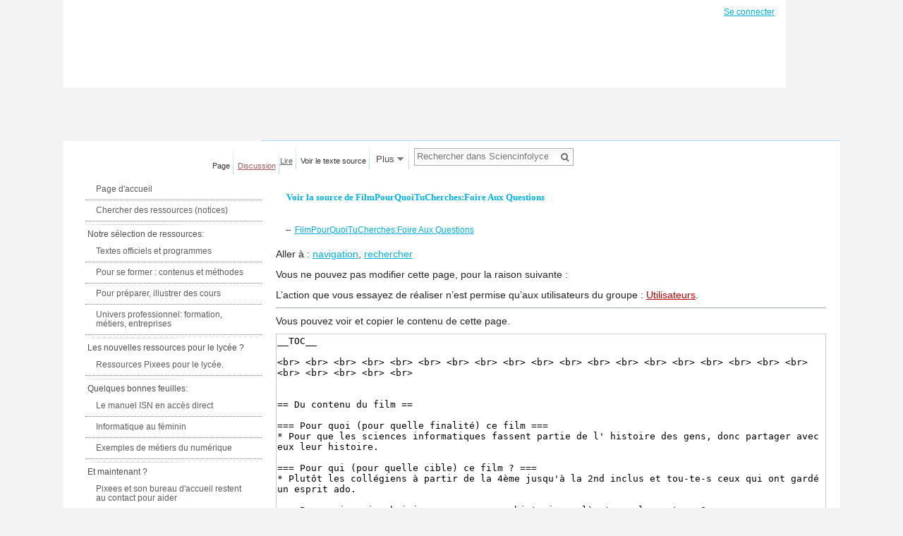

--- FILE ---
content_type: text/html; charset=UTF-8
request_url: https://wiki.inria.fr/wikis/sciencinfolycee/index.php?title=FilmPourQuoiTuCherches:Foire_Aux_Questions&action=edit&oldid=3366
body_size: 10076
content:
<!DOCTYPE html>
<html class="client-nojs" lang="fr" dir="ltr">
<head>
<meta charset="UTF-8"/>
<title>Voir la source de FilmPourQuoiTuCherches:Foire Aux Questions — Sciencinfolycee</title>
<script>document.documentElement.className = document.documentElement.className.replace( /(^|\s)client-nojs(\s|$)/, "$1client-js$2" );</script>
<script>(window.RLQ=window.RLQ||[]).push(function(){mw.config.set({"wgCanonicalNamespace":"","wgCanonicalSpecialPageName":false,"wgNamespaceNumber":0,"wgPageName":"FilmPourQuoiTuCherches:Foire_Aux_Questions","wgTitle":"FilmPourQuoiTuCherches:Foire Aux Questions","wgCurRevisionId":9938,"wgRevisionId":0,"wgArticleId":331,"wgIsArticle":false,"wgIsRedirect":false,"wgAction":"edit","wgUserName":null,"wgUserGroups":["*"],"wgCategories":[],"wgBreakFrames":false,"wgPageContentLanguage":"fr","wgPageContentModel":"wikitext","wgSeparatorTransformTable":[",\t."," \t,"],"wgDigitTransformTable":["",""],"wgDefaultDateFormat":"dmy","wgMonthNames":["","janvier","février","mars","avril","mai","juin","juillet","août","septembre","octobre","novembre","décembre"],"wgMonthNamesShort":["","janv.","fév.","mars","avr.","mai","juin","juill.","août","sept.","oct.","nov.","déc."],"wgRelevantPageName":"FilmPourQuoiTuCherches:Foire_Aux_Questions","wgRelevantArticleId":331,"wgRequestId":"0b91505faf17cfa5cc4fd2c1","wgCSPNonce":false,"wgIsProbablyEditable":false,"wgRelevantPageIsProbablyEditable":false,"wgRestrictionEdit":[],"wgRestrictionMove":[],"sdgDownArrowImage":"/wikis/sciencinfolycee/extensions/SemanticDrilldown/skins/down-arrow.png","sdgRightArrowImage":"/wikis/sciencinfolycee/extensions/SemanticDrilldown/skins/right-arrow.png","wgPageFormsAutocompleteValues":[],"wgPageFormsAutocompleteOnAllChars":false,"wgPageFormsFieldProperties":[],"wgPageFormsCargoFields":[],"wgPageFormsDependentFields":[],"wgPageFormsCalendarValues":[],"wgPageFormsCalendarParams":[],"wgPageFormsCalendarHTML":null,"wgPageFormsGridValues":[],"wgPageFormsGridParams":[],"wgPageFormsContLangYes":null,"wgPageFormsContLangNo":null,"wgPageFormsContLangMonths":[],"wgPageFormsHeightForMinimizingInstances":800,"wgPageFormsShowOnSelect":[],"wgPageFormsScriptPath":"/wikis/sciencinfolycee/extensions/PageForms","edgValues":null,"wgPageFormsEDSettings":null,"wgAmericanDates":false,"wgCategoryTreePageCategoryOptions":"{\"mode\":0,\"hideprefix\":20,\"showcount\":true,\"namespaces\":false}"});mw.loader.state({"site.styles":"ready","noscript":"ready","user.styles":"ready","user":"ready","user.options":"loading","user.tokens":"loading","mediawiki.legacy.shared":"ready","mediawiki.legacy.commonPrint":"ready","ext.smw.style":"ready","ext.smw.tooltip.styles":"ready","mediawiki.skinning.interface":"ready","skins.vector.styles":"ready"});mw.loader.implement("user.options@1dpodri",function($,jQuery,require,module){/*@nomin*/mw.user.options.set({"variant":"fr"});
});mw.loader.implement("user.tokens@0tffind",function($,jQuery,require,module){/*@nomin*/mw.user.tokens.set({"editToken":"+\\","patrolToken":"+\\","watchToken":"+\\","csrfToken":"+\\"});
});RLPAGEMODULES=["mediawiki.action.edit.collapsibleFooter","site","mediawiki.page.startup","mediawiki.user","mediawiki.page.ready","mediawiki.searchSuggest","skins.vector.js"];mw.loader.load(RLPAGEMODULES);});</script>
<link rel="stylesheet" href="/wikis/sciencinfolycee/load.php?debug=false&amp;lang=fr&amp;modules=ext.smw.style%7Cext.smw.tooltip.styles&amp;only=styles&amp;skin=vector"/>
<link rel="stylesheet" href="/wikis/sciencinfolycee/load.php?debug=false&amp;lang=fr&amp;modules=mediawiki.legacy.commonPrint%2Cshared%7Cmediawiki.skinning.interface%7Cskins.vector.styles&amp;only=styles&amp;skin=vector"/>
<script async="" src="/wikis/sciencinfolycee/load.php?debug=false&amp;lang=fr&amp;modules=startup&amp;only=scripts&amp;skin=vector"></script>
<meta name="ResourceLoaderDynamicStyles" content=""/>
<link rel="stylesheet" href="/wikis/sciencinfolycee/load.php?debug=false&amp;lang=fr&amp;modules=site.styles&amp;only=styles&amp;skin=vector"/>
<meta name="generator" content="MediaWiki 1.32.5"/>
<meta name="robots" content="noindex,nofollow"/>
<link rel="alternate" type="application/rdf+xml" title="FilmPourQuoiTuCherches:Foire Aux Questions" href="/wikis/sciencinfolycee/index.php?title=Sp%C3%A9cial:Export_RDF/FilmPourQuoiTuCherches:Foire_Aux_Questions&amp;xmlmime=rdf"/>
<link rel="shortcut icon" href="http://science-info-lycee.fr/favicon.ico"/>
<link rel="search" type="application/opensearchdescription+xml" href="/wikis/sciencinfolycee/opensearch_desc.php" title="Sciencinfolycee (fr)"/>
<link rel="EditURI" type="application/rsd+xml" href="https://wiki.inria.fr/wikis/sciencinfolycee/api.php?action=rsd"/>
<!--[if lt IE 7]><style type="text/css">body{behavior:url("/wikis/sciencinfolycee/skins/Vector/csshover.min.htc")}</style><![endif]-->
<!--[if lt IE 9]><script src="/wikis/sciencinfolycee/load.php?debug=false&amp;lang=fr&amp;modules=html5shiv&amp;only=scripts&amp;skin=vector&amp;sync=1"></script><![endif]-->
</head>
<body class="mediawiki ltr sitedir-ltr mw-hide-empty-elt ns-0 ns-subject page-FilmPourQuoiTuCherches_Foire_Aux_Questions rootpage-FilmPourQuoiTuCherches_Foire_Aux_Questions skin-vector action-edit">		<div id="mw-page-base" class="noprint"></div>
		<div id="mw-head-base" class="noprint"></div>
		<div id="content" class="mw-body" role="main">
			<a id="top"></a>

						<div class="mw-indicators mw-body-content">
</div>
			<h1 id="firstHeading" class="firstHeading" lang="fr">Voir la source de FilmPourQuoiTuCherches:Foire Aux Questions</h1>
									<div id="bodyContent" class="mw-body-content">
								<div id="contentSub">← <a href="/sciencinfolycee/FilmPourQuoiTuCherches:Foire_Aux_Questions" title="FilmPourQuoiTuCherches:Foire Aux Questions">FilmPourQuoiTuCherches:Foire Aux Questions</a></div>
												<div id="jump-to-nav" class="mw-jump">
					Aller à :					<a href="#mw-head">navigation</a>, 					<a href="#p-search">rechercher</a>
				</div>
				<div id="mw-content-text"><p>Vous ne pouvez pas modifier cette page, pour la raison suivante&#160;:
</p>
<div class="permissions-errors">
<p>L’action que vous essayez de réaliser n’est permise qu’aux utilisateurs du groupe&#160;: <a href="/wikis/sciencinfolycee/index.php?title=Sciencinfolycee:Utilisateurs&amp;action=edit&amp;redlink=1" class="new" title="Sciencinfolycee:Utilisateurs (page inexistante)">Utilisateurs</a>.
</p>
</div>
<hr />
<p>Vous pouvez voir et copier le contenu de cette page.
</p><textarea readonly="" accesskey="," id="wpTextbox1" cols="80" rows="25" style="" class="mw-editfont-monospace" lang="fr" dir="ltr" name="wpTextbox1">__TOC__

&lt;br> &lt;br> &lt;br> &lt;br> &lt;br> &lt;br> &lt;br> &lt;br> &lt;br> &lt;br> &lt;br> &lt;br> &lt;br> &lt;br> &lt;br> &lt;br> &lt;br> &lt;br> &lt;br> &lt;br> &lt;br> &lt;br> &lt;br> &lt;br> 


== Du contenu du film == 

=== Pour quoi (pour quelle finalité) ce film ===
* Pour que les sciences informatiques fassent partie de l' histoire des gens, donc partager avec eux leur histoire.

=== Pour qui (pour quelle cible) ce film ? ===
* Plutôt les collégiens à partir de la 4ème jusqu'à la 2nd inclus et tou-te-s ceux qui ont gardé un esprit ado.

=== Pourquoi avoir choisi ces personnages historiques là et pas les autres ? ===
* Parce que ce sont bien de très grands noms !  (i.e., Abou-Jafar, Ada, Alan, Rose, Claude, Rose)
* Les fondateurs sont presque tou-te-s là si on inclut Von Neuman etc qui est cité à l'épisode 4
* On parle bien de l'histoire de l'informatique et des sciences du numérique ici.

=== Quels personnages des sciences informatiques manquent à l'appel ? ===
* Quelques logiciens et mathématiciens dont les recherches ont été séminales pour la science informatique sont omis: Bertrand Russell, Alonzo Church et même Hilbert en fait, mais leurs contributions sont vraiment "techniques"
* Quelques grands collègues français comme Gilles Kahn, sont éludés pour ne pas être trop INRIA centrés ou franco-français:  nous avons confié à Rose, le soin de nous représenter.

=== Trois personnages féminins et trois masculins, c'est pas artificiel ? ===
* oui et non: non c'est collègue ont bien eu des rôles majeurs et elles ne sont pas les seules (Emmy Nöther, Sofia Kovalevskaya, ... ) mais oui tant qu'il y aura des mecs cons, l'équilibre des genres paraîtra toujours artificiel 

=== Mais le film va  vite ! Comment s'approprier tout ce contenu ? ===
* Grâce au livret d'accompagnement qui permet de relire les notions qu'explique Gérard, et de détailler un peu la bio des personnages
* Il va "trop vite" pour donner un rythme une appétance, une envie d'en savoir plus: c'est pas un cours, c'est un film.

== De la génèse film == 

=== Qui a fait le film ? ===
* Les partenaires visible sur le [http://www-sop.inria.fr/science-participative site de diffusion].
* L'originalité de la méthode repose sur un travail de double écriture entre une équipe de scientifiques et une société de production audiovisuelle. La dernière page du livret détaille qui a contribué.

===  Peut-on encore améliorer le contenu ? ===
* Le film non, mais le livret d'accompagnement : oui , et pleins d'autres contenus vont venir s'adosser à cette réalisation

=== Pourquoi titrer "Pour quoi tu cherches ?" alors que le film parle d'histoire de l'informatique ? ===
* "Pour quoi tu cherches" : c'est la séquence où le jeune quitte le groupe car son attention a été attiré par cette porte ouverte vers autre chose, cet autre chose lui ouvrant des horizons nouveaux, qui donne la réponse à pourquoi ''toi'' le spectateur cherche.
* "Pour quoi tu cherches" : le spectateur croit venir au n+unième film nombriliste d'auto-justification des chercheurs sur leur métier et ce qu'on lui offre c'est un bout d'histoire de science de chercheurs qui ont cherché, qui ont fait avancer la recherche, c'est en les regardant vivre que l'on découvre pour quoi chacun peut être chercheurs de quelque chose.

=== Pourquoi titrer "Pour quoi tu cherches" et non "Pourquoi tu cherches ?" ===
* Le but (réussi) est de . . provoquer . .la question !
** Une réflexion sur la polysémie du mot « pourquoi » appliqué à la recherche : pour quelle raison (rationnelle) ? pour quelle finalité (sociétale) ? pour quel objectif (personnel, appliqué) 
* C'est aussi une référence directe à cette si belle récurrente question des mômes « dis, pourquoi le ciel est bleu ?À cause de la diffusion de la lumière . Mais pourquoi elle diffuse la lumière ? etc.. » et au bout de la chaîne de question, on peut dire à l'enfant: « tu vois finalement, la science ne réponde que au "comment" pas au "pourquoi", il n'y a que toi qui puisses trouver des réponses à tes « pourquoi » »
* Puisque la science ne peut poser la question du pourquoi . . il fallait l'écrire autrement.

== De la diffusion du film == 

=== Sous quelle licence est-il diffusé ? ===
* Sous licence [http://creativecommons.org/licenses/by-nc-nd/2.0/fr/legalcode creative-commons] «Paternité - Pas d'Utilisation Commerciale - Pas de Modification» .

=== Le film peut-il être utilisé de manière autonome au niveau des collèges, lycées, etc.. ? ===
* Oui, puisque le film est accompagné d'un livret en plus du film le "produit" se décline de manière autonome (libre accès au film et à ses documents d'accompagnement):
** sous forme immatérielle comme ici (mais la présentation sera plus jolie)
** sous forme de DVD/papier si cela est nécessaire (nous allons trouver qq sous pour produire cette forme matérielle à la "bonne franquette")
* Cette foire aux question permet aussi de répondre aux questions des spectateurs !!!
* Certains acteurs (profs, animateurs, ..) connaissent bien l'informatique donc s'approprient le film sans problème
* D'autres acteurs préfèrent inviter un enseignant-checheur et le film est donc un levier pour une animation.

=== Le film peut-il être utilisé au cours d'une intervention de culture scientifique ? ===
* Oui, c'est aussi un outil d'accompagnement d'une intervention avec deux précautions:
** pas 25 minutes mais 5 x 5 minutes: Le film a été structuré en 5 épisodes justement pour passer un bout, discuter du bout, etc.. donc le bon fonctionnement est bien d'alterner film et interventions/questions. Voilà ce qui marche dans les faits (on lance la version 25mn et on pause à chaque chapitre).
* pas à la place mais en plus de l'intervention : le film ne remplace pas une présentation orale ou un débat scientifique, c'est un levier pour enrichir l'événement


[[Catégorie:FilmPourQuoiTuCherches]]
</textarea><div class="templatesUsed"></div><p id="mw-returnto">Revenir à la page <a href="/sciencinfolycee/FilmPourQuoiTuCherches:Foire_Aux_Questions" title="FilmPourQuoiTuCherches:Foire Aux Questions">FilmPourQuoiTuCherches:Foire Aux Questions</a>.</p>
</div>					<div class="printfooter">
						Récupérée de «&#160;<a dir="ltr" href="https://wiki.inria.fr/sciencinfolycee/FilmPourQuoiTuCherches:Foire_Aux_Questions">https://wiki.inria.fr/sciencinfolycee/FilmPourQuoiTuCherches:Foire_Aux_Questions</a>&#160;»					</div>
				<div id="catlinks" class="catlinks catlinks-allhidden" data-mw="interface"></div>				<div class="visualClear"></div>
							</div>
		</div>
		<div id="mw-navigation">
			<h2>Menu de navigation</h2>

			<div id="mw-head">
									<div id="p-personal" role="navigation" class="" aria-labelledby="p-personal-label">
						<h3 id="p-personal-label">Outils personnels</h3>
						<ul>
							<li id="pt-login"><a href="/wikis/sciencinfolycee/index.php?title=Sp%C3%A9cial:Connexion&amp;returnto=FilmPourQuoiTuCherches%3AFoire+Aux+Questions&amp;returntoquery=action%3Dedit%26oldid%3D3366" title="Nous vous encourageons à vous connecter ; ce n’est cependant pas obligatoire [o]" accesskey="o">Se connecter</a></li>						</ul>
					</div>
									<div id="left-navigation">
										<div id="p-namespaces" role="navigation" class="vectorTabs" aria-labelledby="p-namespaces-label">
						<h3 id="p-namespaces-label">Espaces de noms</h3>
						<ul>
															<li  id="ca-nstab-main" class="selected"><span><a href="/sciencinfolycee/FilmPourQuoiTuCherches:Foire_Aux_Questions"  title="Voir le contenu de la page [c]" accesskey="c">Page</a></span></li>
															<li  id="ca-talk" class="new"><span><a href="/wikis/sciencinfolycee/index.php?title=Discussion:FilmPourQuoiTuCherches:Foire_Aux_Questions&amp;action=edit&amp;redlink=1"  title="Discussion au sujet de cette page de contenu [t]" accesskey="t" rel="discussion">Discussion</a></span></li>
													</ul>
					</div>
										<div id="p-variants" role="navigation" class="vectorMenu emptyPortlet" aria-labelledby="p-variants-label">
												<h3 id="p-variants-label">
							<span>Variantes</span><a href="#"></a>
						</h3>

						<div class="menu">
							<ul>
															</ul>
						</div>
					</div>
									</div>
				<div id="right-navigation">
										<div id="p-views" role="navigation" class="vectorTabs" aria-labelledby="p-views-label">
						<h3 id="p-views-label">Affichages</h3>
						<ul>
															<li id="ca-view"><span><a href="/sciencinfolycee/FilmPourQuoiTuCherches:Foire_Aux_Questions" >Lire</a></span></li>
															<li id="ca-viewsource" class="selected"><span><a href="/wikis/sciencinfolycee/index.php?title=FilmPourQuoiTuCherches:Foire_Aux_Questions&amp;action=edit"  title="Cette page est protégée.&#10;Vous pouvez toutefois en visualiser la source. [e]" accesskey="e">Voir le texte source</a></span></li>
															<li id="ca-history" class="collapsible"><span><a href="/wikis/sciencinfolycee/index.php?title=FilmPourQuoiTuCherches:Foire_Aux_Questions&amp;action=history"  title="Historique des versions de cette page [h]" accesskey="h">Historique</a></span></li>
													</ul>
					</div>
										<div id="p-cactions" role="navigation" class="vectorMenu emptyPortlet" aria-labelledby="p-cactions-label">
						<h3 id="p-cactions-label"><span>Plus</span><a href="#"></a></h3>

						<div class="menu">
							<ul>
															</ul>
						</div>
					</div>
										<div id="p-search" role="search">
						<h3>
							<label for="searchInput">Rechercher</label>
						</h3>

						<form action="/wikis/sciencinfolycee/index.php" id="searchform">
							<div id="simpleSearch">
							<input type="search" name="search" placeholder="Rechercher dans Sciencinfolycee" title="Rechercher dans Sciencinfolycee [f]" accesskey="f" id="searchInput"/><input type="hidden" value="Spécial:Recherche" name="title"/><input type="submit" name="fulltext" value="Rechercher" title="Rechercher les pages comportant ce texte." id="mw-searchButton" class="searchButton mw-fallbackSearchButton"/><input type="submit" name="go" value="Continuer" title="Accédez à une page du même nom si elle existe" id="searchButton" class="searchButton"/>							</div>
						</form>
					</div>
									</div>
			</div>
			<div id="mw-panel">
				<div id="p-logo" role="banner"><a class="mw-wiki-logo" href="/sciencinfolycee/Accueil"  title="Visiter la page d’accueil"></a></div>
						<div class="portal" role="navigation" id='p-Menu' aria-labelledby='p-Menu-label'>
			<h3 id='p-Menu-label'>Menu</h3>

			<div class="body">
									<ul>
						<li id="n-Page-d.27accueil"><a href="/sciencinfolycee/Accueil_ressources">Page d'accueil</a></li><li id="n-Chercher-des-ressources-.28notices.29"><a href="https://wiki.inria.fr/sciencinfolycee/Spécial:BrowseData/Ressources?_single&amp;Statut_evaluation=publiée" rel="nofollow">Chercher des ressources (notices)</a></li>					</ul>
							</div>
		</div>
			<div class="portal" role="navigation" id='p-Notre_s.C3.A9lection_de_ressources:' aria-labelledby='p-Notre_s.C3.A9lection_de_ressources:-label'>
			<h3 id='p-Notre_s.C3.A9lection_de_ressources:-label'>Notre sélection de ressources:</h3>

			<div class="body">
									<ul>
						<li id="n-Textes-officiels-et-programmes"><a href="/sciencinfolycee/Textes_officiels_et_programmes">Textes officiels et programmes</a></li><li id="n-Pour-se-former-:-contenus-et-m.C3.A9thodes"><a href="/sciencinfolycee/Pour_se_former_:_contenus_et_m%C3%A9thodes">Pour se former : contenus et méthodes</a></li><li id="n-Pour-pr.C3.A9parer.2C-illustrer-des-cours"><a href="/sciencinfolycee/Pour_pr%C3%A9parer,_illustrer_des_cours">Pour préparer, illustrer des cours</a></li><li id="n-Univers-professionnel:-formation.2C-m.C3.A9tiers.2C-entreprises"><a href="/sciencinfolycee/Univers_professionnel_:_formation,_m%C3%A9tiers,_entreprises">Univers professionnel: formation, métiers, entreprises</a></li>					</ul>
							</div>
		</div>
			<div class="portal" role="navigation" id='p-Les_nouvelles_ressources_pour_le_lyc.C3.A9e_.3F' aria-labelledby='p-Les_nouvelles_ressources_pour_le_lyc.C3.A9e_.3F-label'>
			<h3 id='p-Les_nouvelles_ressources_pour_le_lyc.C3.A9e_.3F-label'>Les nouvelles ressources pour le lycée ?</h3>

			<div class="body">
									<ul>
						<li id="n-Ressources-Pixees-pour-le-lyc.C3.A9e."><a href="https://pixees.fr/category/public-cible/lycee" rel="nofollow">Ressources Pixees pour le lycée.</a></li>					</ul>
							</div>
		</div>
			<div class="portal" role="navigation" id='p-Quelques_bonnes_feuilles:' aria-labelledby='p-Quelques_bonnes_feuilles:-label'>
			<h3 id='p-Quelques_bonnes_feuilles:-label'>Quelques bonnes feuilles:</h3>

			<div class="body">
									<ul>
						<li id="n-Le-manuel-ISN-en-acc.C3.A8s-direct"><a href="/sciencinfolycee/Informatique_et_Sciences_du_Num%C3%A9rique_-_Sp%C3%A9cialit%C3%A9_ISN_en_Terminale_S">Le manuel ISN en accès direct</a></li><li id="n-Informatique-au-f.C3.A9minin"><a href="/sciencinfolycee/Informatique_au_f%C3%A9minin_:_femmes_et_informatique">Informatique au féminin</a></li><li id="n-Exemples-de-m.C3.A9tiers-du-num.C3.A9rique"><a href="/sciencinfolycee/Exemples_de_m%C3%A9tiers_du_num%C3%A9rique">Exemples de métiers du numérique</a></li>					</ul>
							</div>
		</div>
			<div class="portal" role="navigation" id='p-Et_maintenant_.3F' aria-labelledby='p-Et_maintenant_.3F-label'>
			<h3 id='p-Et_maintenant_.3F-label'>Et maintenant ?</h3>

			<div class="body">
									<ul>
						<li id="n-Pixees-et-son-bureau-d.27accueil-restent-au-contact-pour-aider"><a href="https://pixees.fr" rel="nofollow">Pixees et son bureau d'accueil restent au contact pour aider</a></li><li id="n-Le-cxs-MOOC-ICN-est-un-lieu-de-formation-mais-aussi-de-partage-et-d.27.C3.A9changes"><a href="https://www.fun-mooc.fr/courses/inria/41014/session01/about" rel="nofollow">Le cxs-MOOC ICN est un lieu de formation mais aussi de partage et d'échanges</a></li>					</ul>
							</div>
		</div>
			<div class="portal" role="navigation" id='p-tb' aria-labelledby='p-tb-label'>
			<h3 id='p-tb-label'>Outils</h3>

			<div class="body">
									<ul>
						<li id="t-whatlinkshere"><a href="/sciencinfolycee/Sp%C3%A9cial:Pages_li%C3%A9es/FilmPourQuoiTuCherches:Foire_Aux_Questions" title="Liste des pages liées qui pointent sur celle-ci [j]" accesskey="j">Pages liées</a></li><li id="t-recentchangeslinked"><a href="/sciencinfolycee/Sp%C3%A9cial:Suivi_des_liens/FilmPourQuoiTuCherches:Foire_Aux_Questions" rel="nofollow" title="Liste des modifications récentes des pages appelées par celle-ci [k]" accesskey="k">Suivi des pages liées</a></li><li id="t-specialpages"><a href="/sciencinfolycee/Sp%C3%A9cial:Pages_sp%C3%A9ciales" title="Liste de toutes les pages spéciales [q]" accesskey="q">Pages spéciales</a></li><li id="t-info"><a href="/wikis/sciencinfolycee/index.php?title=FilmPourQuoiTuCherches:Foire_Aux_Questions&amp;action=info" title="Plus d’information sur cette page">Information sur la page</a></li>					</ul>
							</div>
		</div>
				</div>
		</div>
		<div id="footer" role="contentinfo">
							<ul id="footer-places">
											<li id="footer-places-privacy"><a href="/sciencinfolycee/Sciencinfolycee:Politique_de_confidentialit%C3%A9" title="Sciencinfolycee:Politique de confidentialité">Politique de confidentialité</a></li>
											<li id="footer-places-about"><a href="/sciencinfolycee/Sciencinfolycee:%C3%80_propos_de" title="Sciencinfolycee:À propos de">À propos de Sciencinfolycee</a></li>
											<li id="footer-places-disclaimer"><a href="/sciencinfolycee/Sciencinfolycee:Avertissements_g%C3%A9n%C3%A9raux" title="Sciencinfolycee:Avertissements généraux">Avertissements</a></li>
									</ul>
										<ul id="footer-icons" class="noprint">
											<li id="footer-poweredbyico">
							<a href="//www.mediawiki.org/"><img src="/wikis/sciencinfolycee/resources/assets/poweredby_mediawiki_88x31.png" alt="Powered by MediaWiki" srcset="/wikis/sciencinfolycee/resources/assets/poweredby_mediawiki_132x47.png 1.5x, /wikis/sciencinfolycee/resources/assets/poweredby_mediawiki_176x62.png 2x" width="88" height="31"/></a><a href="https://www.semantic-mediawiki.org/wiki/Semantic_MediaWiki"><img src="[data-uri]" alt="Powered by Semantic MediaWiki" class="smw-footer" width="88" height="31"/></a>						</li>
									</ul>
						<div style="clear:both"></div>
		</div>
		
<script>(window.RLQ=window.RLQ||[]).push(function(){mw.config.set({"wgBackendResponseTime":121});});</script>
	</body>
</html>


--- FILE ---
content_type: text/css; charset=utf-8
request_url: https://wiki.inria.fr/wikis/sciencinfolycee/load.php?debug=false&lang=fr&modules=site.styles&only=styles&skin=vector
body_size: 1344
content:
#p-tb,#p-navigation{display:none !important}html{font-size:100%}body{background-image:none;background:url(https://commons.inria.fr/pixees.fr/body_bg.jpg) repeat-x 0 0;background-color:#f3f3f3;font-size:100%;font-family:Arial,Helvetica,sans-serif;color:#666a67}table,td,div,img{border:0;border-collapse:collapse}td{vertical-align:top}ul{list-style:none}p{padding:0px}pre{outline:1px solid #959595;background:#e8e8e8;padding:6px;margin:0px 16px 4px 16px}a{text-decoration:underline;color:#00B1E6;outline:none}a:hover{text-decoration:underline}#links{left:330px;top:144px;position:absolute;color:white;display:none}#links span{display:block;float:left;padding-right:45px;padding-left:45px;height:38px;position:relative;top:-3px}#links a{font-size:15px;color:white;text-transform:uppercase;text-decoration:none;display:block;height:36px;float:left}#links .selected{font-weight:bold;background:url(https://commons.inria.fr/pixees.fr/current_item_bg.png) 0px 100% repeat-x}#mw-page-base{background-color:transparent;background-image:none;background-repeat:none;margin:0;padding:0px;height:200px;width:980px}#mw-head-base{background-color:transparent;background-image:none;background-repeat:none;width:980px;margin:0 auto;position:absolute}#mw-head{width:1110px;height:124px;background:url(https://commons.inria.fr/pixees.fr/header_bg.jpg) no-repeat 0 0;background-color:white;position:absolute;top:0px;left:0px}DIV.vectorTabs UL LI{background-color:transparent}#right-navigation{margin-top:200px;position:absolute;z-index:1000;left:300px}#left-navigation{z-index:1000;top:167px !important;left:28px;position:absolute}#content{background-color:white !important;background-image:none !important;width:780px !important;#width:840px !important;padding:50px 20px 20px 20px !important;margin-left:0px !important;position:absolute !important;left:280px}#mw-panel{width:270px !important;top:200px !important;padding-top:50px !important;padding-left:20px;background:white;position:absolute;left:0px}#footer{display:none;background:url(https://commons.inria.fr/pixees.fr/footer_bg.jpg) repeat-x 0 0;padding:0px 0px 0px 0px;margin:0px 0px 0px 0px;height:110px;width:100%;float:left;padding-top:45px}#footer ul{margin-top:0px;padding:20px;padding-top:0px}#footer-info{padding-top:20px}#footer #footer-icons{padding:0px;margin:0px;margin-top:-20px;margin-right:20px}BODY.ltr #footer #footer-places{margin:0px;padding:0px;margin-left:20px}#mw-panel DIV.portal H5{background:url(https://commons.inria.fr/pixees.fr/widget_title_bg2.png) no-repeat;color:#00B1E6 !important;font-family:Lucida Sans,Lucida Grande;__font-size:11px !important;font-weight:bold !important;height:27px;padding:18px 0 0 15px !important;text-transoform:uppercase;width:250px}#mw-panel DIV.portal DIV.body UL LI{border-bottom:1px dotted #7C7C7C !important;color:#5D5D5D !important;padding:8px 15px !important}#mw-panel DIV.portal DIV.body{margin:0px !important;width:250px !important;padding:0px !important;background-image:none !important}#mw-panel DIV.portal DIV.body UL LI a{color:#5D5D5D !important;text-decoration:none}#mw-panel DIV.portal{padding:0px;padding-bottom:18px}.printfooter{float:left;width:1000px}#firstHeading{background:url(https://commons.inria.fr/pixees.fr/widget_title_bg2.png) repeat-x;color:#00B1E6;font-family:Lucida Sans,Lucida Grande;font-size:13px;font-weight:bold;height:27px;padding:22px 0 0 15px;text-transoform:uppercase;border:0px}h2{color:#00B1E6;font-weight:bold;border:0px}#p-logo{display:none}div.vectorTabs ul li{background:none}div.vectorTabs li a{background:none;color:#5D5D5D;font-size:11px}div.vectorTabs ul{background:none}div.vectorTabs{background:none;margin-top:5px}div.vectorMenu h5 a{background:none}div.vectorMenu{background-position:center 16px}#firstHeading{margin-bottom:20px}div#mw-head{width:1024px;right:auto}div#content a[href^="https://"],.link-https{background:none;padding-right:0px}#PageAttachment{border:1px solid #CCC}#PageAttachment .TitleRow{background-color:#DDD}#PageAttachment .HeaderRow{background-color:#EEE}@media print{body{background:white}div#content{width:96% !important;position:inherit !important}}
/* Cached 20260201012735 */

--- FILE ---
content_type: text/javascript; charset=utf-8
request_url: https://wiki.inria.fr/wikis/sciencinfolycee/load.php?debug=false&lang=fr&modules=startup&only=scripts&skin=vector
body_size: 46897
content:
function isCompatible(str){var ua=str||navigator.userAgent;return!!((function(){'use strict';return!this&&Function.prototype.bind&&window.JSON;}())&&'querySelector'in document&&'localStorage'in window&&'addEventListener'in window&&!ua.match(/MSIE 10|webOS\/1\.[0-4]|SymbianOS|Series60|NetFront|Opera Mini|S40OviBrowser|MeeGo|Android.+Glass|^Mozilla\/5\.0 .+ Gecko\/$|googleweblight|PLAYSTATION|PlayStation/));}if(!isCompatible()){document.documentElement.className=document.documentElement.className.replace(/(^|\s)client-js(\s|$)/,'$1client-nojs$2');while(window.NORLQ&&window.NORLQ[0]){window.NORLQ.shift()();}window.NORLQ={push:function(fn){fn();}};window.RLQ={push:function(){}};}else{if(window.performance&&performance.mark){performance.mark('mwStartup');}(function(){'use strict';var mw,StringSet,log,trackQueue=[];function fnv132(str){var hash=0x811C9DC5,i;for(i=0;i<str.length;i++){hash+=(hash<<1)+(hash<<4)+(hash<<7)+(hash<<8)+(hash<<24);hash^=str.charCodeAt(i);}hash=(hash>>>0).toString(36)
;while(hash.length<7){hash='0'+hash;}return hash;}function defineFallbacks(){StringSet=window.Set||function StringSet(){var set=Object.create(null);this.add=function(value){set[value]=!0;};this.has=function(value){return value in set;};};}function setGlobalMapValue(map,key,value){map.values[key]=value;log.deprecate(window,key,value,map===mw.config&&'Use mw.config instead.');}function logError(topic,data){var msg,e=data.exception,source=data.source,module=data.module,console=window.console;if(console&&console.log){msg=(e?'Exception':'Error')+' in '+source;if(module){msg+=' in module '+module;}msg+=(e?':':'.');console.log(msg);if(e&&console.warn){console.warn(e);}}}function Map(global){this.values=Object.create(null);if(global===true){this.set=function(selection,value){var s;if(arguments.length>1){if(typeof selection!=='string'){return false;}setGlobalMapValue(this,selection,value);return true;}if(typeof selection==='object'){for(s in selection){setGlobalMapValue(this,s,selection[s]);}
return true;}return false;};}}Map.prototype={constructor:Map,get:function(selection,fallback){var results,i;fallback=arguments.length>1?fallback:null;if(Array.isArray(selection)){results={};for(i=0;i<selection.length;i++){if(typeof selection[i]==='string'){results[selection[i]]=selection[i]in this.values?this.values[selection[i]]:fallback;}}return results;}if(typeof selection==='string'){return selection in this.values?this.values[selection]:fallback;}if(selection===undefined){results={};for(i in this.values){results[i]=this.values[i];}return results;}return fallback;},set:function(selection,value){var s;if(arguments.length>1){if(typeof selection!=='string'){return false;}this.values[selection]=value;return true;}if(typeof selection==='object'){for(s in selection){this.values[s]=selection[s];}return true;}return false;},exists:function(selection){var i;if(Array.isArray(selection)){for(i=0;i<selection.length;i++){if(typeof selection[i]!=='string'||!(selection[i]in this.values)){return false
;}}return true;}return typeof selection==='string'&&selection in this.values;}};defineFallbacks();log=(function(){var log=function(){},console=window.console;log.warn=console&&console.warn?Function.prototype.bind.call(console.warn,console):function(){};log.error=console&&console.error?Function.prototype.bind.call(console.error,console):function(){};log.deprecate=function(obj,key,val,msg,logName){var stacks;function maybeLog(){var name,trace=new Error().stack;if(!stacks){stacks=new StringSet();}if(!stacks.has(trace)){stacks.add(trace);name=logName||key;mw.track('mw.deprecate',name);mw.log.warn('Use of "'+name+'" is deprecated.'+(msg?(' '+msg):''));}}try{Object.defineProperty(obj,key,{configurable:!0,enumerable:!0,get:function(){maybeLog();return val;},set:function(newVal){maybeLog();val=newVal;}});}catch(err){obj[key]=val;}};return log;}());mw={redefineFallbacksForTest:function(){if(!window.QUnit){throw new Error('Reset not allowed outside unit tests');}defineFallbacks();},now:
function(){var perf=window.performance,navStart=perf&&perf.timing&&perf.timing.navigationStart;mw.now=navStart&&typeof perf.now==='function'?function(){return navStart+perf.now();}:Date.now;return mw.now();},trackQueue:trackQueue,track:function(topic,data){trackQueue.push({topic:topic,timeStamp:mw.now(),data:data});},trackError:function(topic,data){mw.track(topic,data);logError(topic,data);},Map:Map,config:null,libs:{},legacy:{},messages:new Map(),templates:new Map(),log:log,loader:(function(){var registry=Object.create(null),sources=Object.create(null),handlingPendingRequests=!1,pendingRequests=[],queue=[],jobs=[],willPropagate=!1,errorModules=[],baseModules=["jquery","mediawiki.base"],marker=document.querySelector('meta[name="ResourceLoaderDynamicStyles"]'),nextCssBuffer,rAF=window.requestAnimationFrame||setTimeout;function newStyleTag(text,nextNode){var el=document.createElement('style');el.appendChild(document.createTextNode(text));if(nextNode&&nextNode.parentNode){nextNode.
parentNode.insertBefore(el,nextNode);}else{document.head.appendChild(el);}return el;}function flushCssBuffer(cssBuffer){var i;cssBuffer.active=!1;newStyleTag(cssBuffer.cssText,marker);for(i=0;i<cssBuffer.callbacks.length;i++){cssBuffer.callbacks[i]();}}function addEmbeddedCSS(cssText,callback){if(!nextCssBuffer||nextCssBuffer.active===false||cssText.slice(0,'@import'.length)==='@import'){nextCssBuffer={cssText:'',callbacks:[],active:null};}nextCssBuffer.cssText+='\n'+cssText;nextCssBuffer.callbacks.push(callback);if(nextCssBuffer.active===null){nextCssBuffer.active=!0;rAF(flushCssBuffer.bind(null,nextCssBuffer));}}function getCombinedVersion(modules){var hashes=modules.reduce(function(result,module){return result+registry[module].version;},'');return fnv132(hashes);}function allReady(modules){var i;for(i=0;i<modules.length;i++){if(mw.loader.getState(modules[i])!=='ready'){return false;}}return true;}function allWithImplicitReady(module){return allReady(registry[module].
dependencies)&&(baseModules.indexOf(module)!==-1||allReady(baseModules));}function anyFailed(modules){var i,state;for(i=0;i<modules.length;i++){state=mw.loader.getState(modules[i]);if(state==='error'||state==='missing'){return true;}}return false;}function doPropagation(){var errorModule,baseModuleError,module,i,failed,job,didPropagate=!0;do{didPropagate=!1;while(errorModules.length){errorModule=errorModules.shift();baseModuleError=baseModules.indexOf(errorModule)!==-1;for(module in registry){if(registry[module].state!=='error'&&registry[module].state!=='missing'){if(baseModuleError&&baseModules.indexOf(module)===-1){registry[module].state='error';didPropagate=!0;}else if(registry[module].dependencies.indexOf(errorModule)!==-1){registry[module].state='error';errorModules.push(module);didPropagate=!0;}}}}for(module in registry){if(registry[module].state==='loaded'&&allWithImplicitReady(module)){execute(module);didPropagate=!0;}}for(i=0;i<jobs.length;i++){job=jobs[i];failed=
anyFailed(job.dependencies);if(failed||allReady(job.dependencies)){jobs.splice(i,1);i-=1;try{if(failed&&job.error){job.error(new Error('Module has failed dependencies'),job.dependencies);}else if(!failed&&job.ready){job.ready();}}catch(e){mw.trackError('resourceloader.exception',{exception:e,source:'load-callback'});}didPropagate=!0;}}}while(didPropagate);willPropagate=!1;}function requestPropagation(){if(willPropagate){return;}willPropagate=!0;mw.requestIdleCallback(doPropagation,{timeout:1});}function setAndPropagate(module,state){registry[module].state=state;if(state==='loaded'||state==='ready'||state==='error'||state==='missing'){if(state==='ready'){mw.loader.store.add(module);}else if(state==='error'||state==='missing'){errorModules.push(module);}requestPropagation();}}function sortDependencies(module,resolved,unresolved){var i,deps,skip;if(!(module in registry)){throw new Error('Unknown dependency: '+module);}if(registry[module].skip!==null){skip=new Function(registry[
module].skip);registry[module].skip=null;if(skip()){registry[module].skipped=!0;registry[module].dependencies=[];setAndPropagate(module,'ready');return;}}if(resolved.indexOf(module)!==-1){return;}if(!unresolved){unresolved=new StringSet();}if(baseModules.indexOf(module)===-1){baseModules.forEach(function(baseModule){if(resolved.indexOf(baseModule)===-1){resolved.push(baseModule);}});}deps=registry[module].dependencies;unresolved.add(module);for(i=0;i<deps.length;i++){if(resolved.indexOf(deps[i])===-1){if(unresolved.has(deps[i])){throw new Error('Circular reference detected: '+module+' -> '+deps[i]);}sortDependencies(deps[i],resolved,unresolved);}}resolved.push(module);}function resolve(modules){var i,resolved=[];for(i=0;i<modules.length;i++){sortDependencies(modules[i],resolved);}return resolved;}function resolveStubbornly(modules){var i,saved,resolved=[];for(i=0;i<modules.length;i++){saved=resolved.slice();try{sortDependencies(modules[i],resolved);}catch(err){resolved=saved;mw.
trackError('resourceloader.exception',{exception:err,source:'resolve'});}}return resolved;}function addScript(src,callback){var script=document.createElement('script');script.src=src;script.onload=script.onerror=function(){if(script.parentNode){script.parentNode.removeChild(script);}script=null;if(callback){callback();callback=null;}};document.head.appendChild(script);}function queueModuleScript(src,moduleName,callback){pendingRequests.push(function(){if(moduleName!=='jquery'){window.require=mw.loader.require;window.module=registry[moduleName].module;}addScript(src,function(){delete window.module;callback();if(pendingRequests[0]){pendingRequests.shift()();}else{handlingPendingRequests=!1;}});});if(!handlingPendingRequests&&pendingRequests[0]){handlingPendingRequests=!0;pendingRequests.shift()();}}function addLink(media,url){var el=document.createElement('link');el.rel='stylesheet';if(media&&media!=='all'){el.media=media;}el.href=url;if(marker&&marker.parentNode){marker.parentNode.
insertBefore(el,marker);}else{document.head.appendChild(el);}}function domEval(code){var script=document.createElement('script');if(mw.config.get('wgCSPNonce')!==false){script.nonce=mw.config.get('wgCSPNonce');}script.text=code;document.head.appendChild(script);script.parentNode.removeChild(script);}function enqueue(dependencies,ready,error){if(allReady(dependencies)){if(ready!==undefined){ready();}return;}if(anyFailed(dependencies)){if(error!==undefined){error(new Error('One or more dependencies failed to load'),dependencies);}return;}if(ready!==undefined||error!==undefined){jobs.push({dependencies:dependencies.filter(function(module){var state=registry[module].state;return state==='registered'||state==='loaded'||state==='loading'||state==='executing';}),ready:ready,error:error});}dependencies.forEach(function(module){if(registry[module].state==='registered'&&queue.indexOf(module)===-1){if(registry[module].group==='private'){setAndPropagate(module,'error');return;}queue.push(module);}
});mw.loader.work();}function execute(module){var key,value,media,i,urls,cssHandle,siteDeps,siteDepErr,runScript,cssPending=0;if(registry[module].state!=='loaded'){throw new Error('Module in state "'+registry[module].state+'" may not be executed: '+module);}registry[module].state='executing';runScript=function(){var script,markModuleReady,nestedAddScript;script=registry[module].script;markModuleReady=function(){setAndPropagate(module,'ready');};nestedAddScript=function(arr,callback,i){if(i>=arr.length){callback();return;}queueModuleScript(arr[i],module,function(){nestedAddScript(arr,callback,i+1);});};try{if(Array.isArray(script)){nestedAddScript(script,markModuleReady,0);}else if(typeof script==='function'){if(module==='jquery'){script();}else{script(window.$,window.$,mw.loader.require,registry[module].module);}markModuleReady();}else if(typeof script==='string'){domEval(script);markModuleReady();}else{markModuleReady();}}catch(e){setAndPropagate(module,'error');mw.trackError(
'resourceloader.exception',{exception:e,module:module,source:'module-execute'});}};if(registry[module].messages){mw.messages.set(registry[module].messages);}if(registry[module].templates){mw.templates.set(module,registry[module].templates);}cssHandle=function(){cssPending++;return function(){var runScriptCopy;cssPending--;if(cssPending===0){runScriptCopy=runScript;runScript=undefined;runScriptCopy();}};};if(registry[module].style){for(key in registry[module].style){value=registry[module].style[key];media=undefined;if(key!=='url'&&key!=='css'){if(typeof value==='string'){addEmbeddedCSS(value,cssHandle());}else{media=key;key='bc-url';}}if(Array.isArray(value)){for(i=0;i<value.length;i++){if(key==='bc-url'){addLink(media,value[i]);}else if(key==='css'){addEmbeddedCSS(value[i],cssHandle());}}}else if(typeof value==='object'){for(media in value){urls=value[media];for(i=0;i<urls.length;i++){addLink(media,urls[i]);}}}}}if(module==='user'){try{siteDeps=resolve(['site']);}catch(e){siteDepErr=e;
runScript();}if(siteDepErr===undefined){enqueue(siteDeps,runScript,runScript);}}else if(cssPending===0){runScript();}}function sortQuery(o){var key,sorted={},a=[];for(key in o){a.push(key);}a.sort();for(key=0;key<a.length;key++){sorted[a[key]]=o[a[key]];}return sorted;}function buildModulesString(moduleMap){var p,prefix,str=[],list=[];function restore(suffix){return p+suffix;}for(prefix in moduleMap){p=prefix===''?'':prefix+'.';str.push(p+moduleMap[prefix].join(','));list.push.apply(list,moduleMap[prefix].map(restore));}return{str:str.join('|'),list:list};}function resolveIndexedDependencies(modules){var i,j,deps;function resolveIndex(dep){return typeof dep==='number'?modules[dep][0]:dep;}for(i=0;i<modules.length;i++){deps=modules[i][2];if(deps){for(j=0;j<deps.length;j++){deps[j]=resolveIndex(deps[j]);}}}}function makeQueryString(params){return Object.keys(params).map(function(key){return encodeURIComponent(key)+'='+encodeURIComponent(params[key]);}).join('&');}function batchRequest(
batch){var reqBase,splits,maxQueryLength,b,bSource,bGroup,source,group,i,modules,sourceLoadScript,currReqBase,currReqBaseLength,moduleMap,currReqModules,l,lastDotIndex,prefix,suffix,bytesAdded;function doRequest(){var query=Object.create(currReqBase),packed=buildModulesString(moduleMap);query.modules=packed.str;query.version=getCombinedVersion(packed.list);query=sortQuery(query);addScript(sourceLoadScript+'?'+makeQueryString(query));}if(!batch.length){return;}batch.sort();reqBase={skin:mw.config.get('skin'),lang:mw.config.get('wgUserLanguage'),debug:mw.config.get('debug')};maxQueryLength=mw.config.get('wgResourceLoaderMaxQueryLength',2000);splits=Object.create(null);for(b=0;b<batch.length;b++){bSource=registry[batch[b]].source;bGroup=registry[batch[b]].group;if(!splits[bSource]){splits[bSource]=Object.create(null);}if(!splits[bSource][bGroup]){splits[bSource][bGroup]=[];}splits[bSource][bGroup].push(batch[b]);}for(source in splits){sourceLoadScript=sources[source];for(group in splits[
source]){modules=splits[source][group];currReqBase=Object.create(reqBase);if(group==='user'&&mw.config.get('wgUserName')!==null){currReqBase.user=mw.config.get('wgUserName');}currReqBaseLength=makeQueryString(currReqBase).length+25;l=currReqBaseLength;moduleMap=Object.create(null);currReqModules=[];for(i=0;i<modules.length;i++){lastDotIndex=modules[i].lastIndexOf('.');prefix=modules[i].substr(0,lastDotIndex);suffix=modules[i].slice(lastDotIndex+1);bytesAdded=moduleMap[prefix]?suffix.length+3:modules[i].length+3;if(maxQueryLength>0&&currReqModules.length&&l+bytesAdded>maxQueryLength){doRequest();l=currReqBaseLength;moduleMap=Object.create(null);currReqModules=[];mw.track('resourceloader.splitRequest',{maxQueryLength:maxQueryLength});}if(!moduleMap[prefix]){moduleMap[prefix]=[];}l+=bytesAdded;moduleMap[prefix].push(suffix);currReqModules.push(modules[i]);}if(currReqModules.length){doRequest();}}}}function asyncEval(implementations,cb){if(!implementations.length){return;}mw.
requestIdleCallback(function(){try{domEval(implementations.join(';'));}catch(err){cb(err);}});}function getModuleKey(module){return module in registry?(module+'@'+registry[module].version):null;}function splitModuleKey(key){var index=key.indexOf('@');if(index===-1){return{name:key,version:''};}return{name:key.slice(0,index),version:key.slice(index+1)};}function registerOne(module,version,dependencies,group,source,skip){if(module in registry){throw new Error('module already registered: '+module);}registry[module]={module:{exports:{}},version:String(version||''),dependencies:dependencies||[],group:typeof group==='string'?group:null,source:typeof source==='string'?source:'local',state:'registered',skip:typeof skip==='string'?skip:null};}return{moduleRegistry:registry,addStyleTag:newStyleTag,enqueue:enqueue,resolve:resolve,work:function(){var q,batch,implementations,sourceModules;batch=[];for(q=0;q<queue.length;q++){if(queue[q]in registry&&registry[queue[q]].state==='registered'){if(batch.
indexOf(queue[q])===-1){batch.push(queue[q]);registry[queue[q]].state='loading';}}}queue=[];if(!batch.length){return;}mw.loader.store.init();if(mw.loader.store.enabled){implementations=[];sourceModules=[];batch=batch.filter(function(module){var implementation=mw.loader.store.get(module);if(implementation){implementations.push(implementation);sourceModules.push(module);return false;}return true;});asyncEval(implementations,function(err){var failed;mw.loader.store.stats.failed++;mw.loader.store.clear();mw.trackError('resourceloader.exception',{exception:err,source:'store-eval'});failed=sourceModules.filter(function(module){return registry[module].state==='loading';});batchRequest(failed);});}batchRequest(batch);},addSource:function(ids){var id;for(id in ids){if(id in sources){throw new Error('source already registered: '+id);}sources[id]=ids[id];}},register:function(modules){var i;if(typeof modules==='object'){resolveIndexedDependencies(modules);for(i=0;i<modules.length;i++){registerOne.
apply(null,modules[i]);}}else{registerOne.apply(null,arguments);}},implement:function(module,script,style,messages,templates){var split=splitModuleKey(module),name=split.name,version=split.version;if(!(name in registry)){mw.loader.register(name);}if(registry[name].script!==undefined){throw new Error('module already implemented: '+name);}if(version){registry[name].version=version;}registry[name].script=script||null;registry[name].style=style||null;registry[name].messages=messages||null;registry[name].templates=templates||null;if(registry[name].state!=='error'&&registry[name].state!=='missing'){setAndPropagate(name,'loaded');}},load:function(modules,type){var filtered,l;if(typeof modules==='string'){if(/^(https?:)?\/?\//.test(modules)){if(type==='text/css'){l=document.createElement('link');l.rel='stylesheet';l.href=modules;document.head.appendChild(l);return;}if(type==='text/javascript'||type===undefined){addScript(modules);return;}throw new Error(
'invalid type for external url, must be text/css or text/javascript. not '+type);}modules=[modules];}filtered=modules.filter(function(module){var state=mw.loader.getState(module);return state!=='error'&&state!=='missing';});filtered=resolveStubbornly(filtered);enqueue(filtered,undefined,undefined);},state:function(states){var module,state;for(module in states){state=states[module];if(!(module in registry)){mw.loader.register(module);}setAndPropagate(module,state);}},getVersion:function(module){return module in registry?registry[module].version:null;},getState:function(module){return module in registry?registry[module].state:null;},getModuleNames:function(){return Object.keys(registry);},require:function(moduleName){var state=mw.loader.getState(moduleName);if(state!=='ready'){throw new Error('Module "'+moduleName+'" is not loaded.');}return registry[moduleName].module.exports;},store:{enabled:null,MODULE_SIZE_MAX:100*1000,items:{},queue:[],stats:{hits:0,misses:0,expired:0,failed:0},
toJSON:function(){return{items:mw.loader.store.items,vary:mw.loader.store.getVary()};},getStoreKey:function(){return'MediaWikiModuleStore:'+mw.config.get('wgDBname');},getVary:function(){return mw.config.get('skin')+':'+mw.config.get('wgResourceLoaderStorageVersion')+':'+mw.config.get('wgUserLanguage');},init:function(){var raw,data;if(this.enabled!==null){return;}if(/Firefox/.test(navigator.userAgent)||!mw.config.get('wgResourceLoaderStorageEnabled')){this.clear();this.enabled=!1;return;}if(mw.config.get('debug')){this.enabled=!1;return;}try{raw=localStorage.getItem(this.getStoreKey());this.enabled=!0;data=JSON.parse(raw);if(data&&typeof data.items==='object'&&data.vary===this.getVary()){this.items=data.items;return;}}catch(e){mw.trackError('resourceloader.exception',{exception:e,source:'store-localstorage-init'});}if(raw===undefined){this.enabled=!1;}},get:function(module){var key;if(!this.enabled){return false;}key=getModuleKey(module);if(key in this.items){this.stats.
hits++;return this.items[key];}this.stats.misses++;return false;},add:function(module){if(!this.enabled){return;}this.queue.push(module);this.requestUpdate();},set:function(module){var key,args,src,descriptor=mw.loader.moduleRegistry[module];key=getModuleKey(module);if(key in this.items||!descriptor||descriptor.state!=='ready'||!descriptor.version||descriptor.group==='private'||descriptor.group==='user'||[descriptor.script,descriptor.style,descriptor.messages,descriptor.templates].indexOf(undefined)!==-1){return;}try{args=[JSON.stringify(key),typeof descriptor.script==='function'?String(descriptor.script):JSON.stringify(descriptor.script),JSON.stringify(descriptor.style),JSON.stringify(descriptor.messages),JSON.stringify(descriptor.templates)];}catch(e){mw.trackError('resourceloader.exception',{exception:e,source:'store-localstorage-json'});return;}src='mw.loader.implement('+args.join(',')+');';if(src.length>this.MODULE_SIZE_MAX){return;}this.items[key]=src;},prune:function(){var key,
module;for(key in this.items){module=key.slice(0,key.indexOf('@'));if(getModuleKey(module)!==key){this.stats.expired++;delete this.items[key];}else if(this.items[key].length>this.MODULE_SIZE_MAX){delete this.items[key];}}},clear:function(){this.items={};try{localStorage.removeItem(this.getStoreKey());}catch(e){}},requestUpdate:(function(){var hasPendingWrites=!1;function flushWrites(){var data,key;mw.loader.store.prune();while(mw.loader.store.queue.length){mw.loader.store.set(mw.loader.store.queue.shift());}key=mw.loader.store.getStoreKey();try{localStorage.removeItem(key);data=JSON.stringify(mw.loader.store);localStorage.setItem(key,data);}catch(e){mw.trackError('resourceloader.exception',{exception:e,source:'store-localstorage-update'});}hasPendingWrites=!1;}function onTimeout(){mw.requestIdleCallback(flushWrites);}return function(){if(!hasPendingWrites){hasPendingWrites=!0;setTimeout(onTimeout,2000);}};}())}};}()),user:{options:new Map(),tokens:new Map()},widgets:{}};window.
mw=window.mediaWiki=mw;}());(function(){var maxBusy=50;mw.requestIdleCallbackInternal=function(callback){setTimeout(function(){var start=mw.now();callback({didTimeout:!1,timeRemaining:function(){return Math.max(0,maxBusy-(mw.now()-start));}});},1);};mw.requestIdleCallback=window.requestIdleCallback?window.requestIdleCallback.bind(window):mw.requestIdleCallbackInternal;}());(function(){mw.config=new mw.Map(true);mw.loader.addSource({"local":"/wikis/sciencinfolycee/load.php"});mw.loader.register([["site","0mfjzx1",[1]],["site.styles","0d8dpe8",[],"site"],["noscript","0r22l1o",[],"noscript"],["filepage","1yjvhwj"],["user.groups","1wjvpdp",[5]],["user","0k1cuul",[],"user"],["user.styles","08fimpv",[],"user"],["user.defaults","1uj2sbv"],["user.options","1dpodri",[7],"private"],["user.tokens","0tffind",[],"private"],["mediawiki.skinning.elements","1m709v7"],["mediawiki.skinning.content","0hjfsz3"],["mediawiki.skinning.interface","12grmin"],["jquery.makeCollapsible.styles","1ntbd4d"],[
"mediawiki.skinning.content.parsoid","0bre9zp"],["mediawiki.skinning.content.externallinks","0ys4sw1"],["jquery","0dhs1xa"],["mediawiki.base","007pynj",[16]],["mediawiki.legacy.wikibits","0h66esm",[16]],["jquery.accessKeyLabel","1ocyuac",[25,128]],["jquery.async","02xtsz9"],["jquery.byteLength","0hscdsl",[129]],["jquery.byteLimit","1wjvpdp",[37]],["jquery.checkboxShiftClick","0ut9fx2"],["jquery.chosen","0rnq417"],["jquery.client","1dcrz6x"],["jquery.color","0sc23ww",[27]],["jquery.colorUtil","1njtoga"],["jquery.confirmable","1xs86q7",[174]],["jquery.cookie","14spmf1"],["jquery.form","0bzdfr7"],["jquery.fullscreen","0w5nm2b"],["jquery.getAttrs","1ms7eii"],["jquery.hidpi","0c00aux"],["jquery.highlightText","0gfpxi1",[128]],["jquery.hoverIntent","0t5or5x"],["jquery.i18n","1duxvj0",[173]],["jquery.lengthLimit","0jkf0cj",[129]],["jquery.localize","0hf5esh"],["jquery.makeCollapsible","008vvx6",[13]],["jquery.mockjax","0wyus66"],["jquery.mw-jump","16t49x3"],["jquery.qunit","07bu0vb"],[
"jquery.spinner","11guq9z"],["jquery.jStorage","16ywa17"],["jquery.suggestions","0d9j7pl",[34]],["jquery.tabIndex","13kikah"],["jquery.tablesorter","14k8oap",[128,175]],["jquery.textSelection","1d2h6t1",[25]],["jquery.throttle-debounce","0nmngga"],["jquery.xmldom","14khllx"],["jquery.tipsy","0o1t4hn"],["jquery.ui.core","06npq0x",[53],"jquery.ui"],["jquery.ui.core.styles","07fpsqz",[],"jquery.ui"],["jquery.ui.accordion","0f9oeal",[52,72],"jquery.ui"],["jquery.ui.autocomplete","0ony4uo",[61],"jquery.ui"],["jquery.ui.button","1n8ynys",[52,72],"jquery.ui"],["jquery.ui.datepicker","0913dhp",[52],"jquery.ui"],["jquery.ui.dialog","1043h61",[56,59,63,65],"jquery.ui"],["jquery.ui.draggable","0b136fx",[52,62],"jquery.ui"],["jquery.ui.droppable","0onaol4",[59],"jquery.ui"],["jquery.ui.menu","1z0yngb",[52,63,72],"jquery.ui"],["jquery.ui.mouse","104mype",[72],"jquery.ui"],["jquery.ui.position","0hoybka",[],"jquery.ui"],["jquery.ui.progressbar","18ptoo9",[52,72],"jquery.ui"],["jquery.ui.resizable",
"0cqv62o",[52,62],"jquery.ui"],["jquery.ui.selectable","1me3bub",[52,62],"jquery.ui"],["jquery.ui.slider","1oltn97",[52,62],"jquery.ui"],["jquery.ui.sortable","173dlwj",[52,62],"jquery.ui"],["jquery.ui.spinner","1mhxfu3",[56],"jquery.ui"],["jquery.ui.tabs","1jcn4n8",[52,72],"jquery.ui"],["jquery.ui.tooltip","0pidj84",[52,63,72],"jquery.ui"],["jquery.ui.widget","0ney6rp",[],"jquery.ui"],["jquery.effects.core","0jsamuo",[],"jquery.ui"],["jquery.effects.blind","1i7toxp",[73],"jquery.ui"],["jquery.effects.bounce","1ubtr03",[73],"jquery.ui"],["jquery.effects.clip","1viitpe",[73],"jquery.ui"],["jquery.effects.drop","1bsqjvq",[73],"jquery.ui"],["jquery.effects.explode","0ub8o2j",[73],"jquery.ui"],["jquery.effects.fade","09nyqyf",[73],"jquery.ui"],["jquery.effects.fold","0lhd93n",[73],"jquery.ui"],["jquery.effects.highlight","0aj7xa3",[73],"jquery.ui"],["jquery.effects.pulsate","03mkxrj",[73],"jquery.ui"],["jquery.effects.scale","10hhqqn",[73],"jquery.ui"],["jquery.effects.shake","0iqwowg",[73
],"jquery.ui"],["jquery.effects.slide","15youdr",[73],"jquery.ui"],["jquery.effects.transfer","1fw1egb",[73],"jquery.ui"],["moment","08mcluu",[171]],["mediawiki.apihelp","1m2tpub"],["mediawiki.template","0kl551e"],["mediawiki.template.mustache","0rhhv6x",[89]],["mediawiki.template.regexp","13ycsfk",[89]],["mediawiki.apipretty","1iw1ykx"],["mediawiki.api","0xxaoef",[133,9]],["mediawiki.api.category","1wjvpdp",[93]],["mediawiki.api.edit","1wjvpdp",[93]],["mediawiki.api.login","1wjvpdp",[93]],["mediawiki.api.options","1wjvpdp",[93]],["mediawiki.api.parse","1wjvpdp",[93]],["mediawiki.api.upload","1wjvpdp",[93]],["mediawiki.api.user","1wjvpdp",[93]],["mediawiki.api.watch","1wjvpdp",[93]],["mediawiki.api.messages","1wjvpdp",[93]],["mediawiki.api.rollback","1wjvpdp",[93]],["mediawiki.content.json","0i4bu88"],["mediawiki.confirmCloseWindow","0g89uzf"],["mediawiki.debug","1pcok4m",[262]],["mediawiki.diff.styles","0v64wc9"],["mediawiki.feedback","12h9t6v",[122,267]],["mediawiki.feedlink",
"1vxk4qq"],["mediawiki.filewarning","10q3zs4",[262]],["mediawiki.ForeignApi","0rowaf3",[112]],["mediawiki.ForeignApi.core","0jhdooc",[93,258]],["mediawiki.helplink","1u8haj8"],["mediawiki.hlist","1xvezdf"],["mediawiki.htmlform","08ngx3e",[37,128]],["mediawiki.htmlform.checker","1fris6v",[49]],["mediawiki.htmlform.ooui","0ecpzdq",[262]],["mediawiki.htmlform.styles","01mekpv"],["mediawiki.htmlform.ooui.styles","1q426rq"],["mediawiki.icon","17nwzt2"],["mediawiki.inspect","1d8a8r9",[128,129]],["mediawiki.messagePoster","00o766p",[111]],["mediawiki.messagePoster.wikitext","1lx8a8r",[122]],["mediawiki.notification","0ltchtx",[146,153]],["mediawiki.notify","0r40aqm"],["mediawiki.notification.convertmessagebox","0tdiz7o",[124]],["mediawiki.notification.convertmessagebox.styles","0jwje6k"],["mediawiki.RegExp","1qrrfxf"],["mediawiki.String","13nkjxu"],["mediawiki.pager.tablePager","02ly79b"],["mediawiki.searchSuggest","0b9su0z",[32,45,93]],["mediawiki.storage","0kse6bw"],["mediawiki.Title",
"17jog0c",[129,146]],["mediawiki.Upload","0fp5xm7",[93]],["mediawiki.ForeignUpload","05xkbv4",[111,134]],["mediawiki.ForeignStructuredUpload.config","0msydx9"],["mediawiki.ForeignStructuredUpload","0wtcue5",[136,135]],["mediawiki.Upload.Dialog","13bp6vt",[139]],["mediawiki.Upload.BookletLayout","0dbt5ll",[134,174,144,254,87,264,267]],["mediawiki.ForeignStructuredUpload.BookletLayout","196ykti",[137,139,178,244,238]],["mediawiki.toc","1izekiz",[150]],["mediawiki.toc.styles","0nymoel"],["mediawiki.Uri","0z62vq9",[146,91]],["mediawiki.user","1v7m8ld",[93,132,8]],["mediawiki.userSuggest","1xneeyn",[45,93]],["mediawiki.util","1dlgjc6",[19,125]],["mediawiki.viewport","1976t2t"],["mediawiki.checkboxtoggle","0fj0w4q"],["mediawiki.checkboxtoggle.styles","0ucnypx"],["mediawiki.cookie","1sze54p",[29]],["mediawiki.experiments","12dhb14"],["mediawiki.editfont.styles","1gk3lsw"],["mediawiki.visibleTimeout","013sxyf"],["mediawiki.action.delete","0kf1ay7",[37,262]],["mediawiki.action.delete.file",
"1p0eq94",[37,262]],["mediawiki.action.edit","1mifa8m",[48,157,93,152,240]],["mediawiki.action.edit.styles","1y5td1w"],["mediawiki.action.edit.collapsibleFooter","1v8vnjf",[39,120,132]],["mediawiki.action.edit.preview","1ga2k49",[43,48,93,107,174,262]],["mediawiki.action.history","0z6n8vt"],["mediawiki.action.history.styles","0a5fg6j"],["mediawiki.action.view.dblClickEdit","14x1svg",[146,8]],["mediawiki.action.view.metadata","0ouhyle",[170]],["mediawiki.action.view.categoryPage.styles","1ocymv0"],["mediawiki.action.view.postEdit","06meso6",[174,124]],["mediawiki.action.view.redirect","1d9abe7",[25]],["mediawiki.action.view.redirectPage","0pvz9ei"],["mediawiki.action.view.rightClickEdit","0f7s7mm"],["mediawiki.action.edit.editWarning","0duseho",[48,105,174]],["mediawiki.action.view.filepage","0daxqnh"],["mediawiki.language","0jyhi4c",[172]],["mediawiki.cldr","139zmuo",[173]],["mediawiki.libs.pluralruleparser","09cgzow"],["mediawiki.jqueryMsg","0nrkyxk",[171,146,8]],[
"mediawiki.language.months","0x67y71",[171]],["mediawiki.language.names","0jyyxri",[171]],["mediawiki.language.specialCharacters","1uttipy",[171]],["mediawiki.libs.jpegmeta","02x7zoy"],["mediawiki.page.gallery","14onr7n",[49,180]],["mediawiki.page.gallery.styles","024gyel"],["mediawiki.page.gallery.slideshow","1ps4ffz",[93,264,281]],["mediawiki.page.ready","13n32zv",[19,23]],["mediawiki.page.startup","0ng567k"],["mediawiki.page.patrol.ajax","15jlr57",[43,93]],["mediawiki.page.watch.ajax","1mii8v4",[93,174]],["mediawiki.page.rollback","10cmqu8",[43,93]],["mediawiki.page.image.pagination","0rsym5v",[43,146]],["mediawiki.rcfilters.filters.base.styles","1a6h62k"],["mediawiki.rcfilters.highlightCircles.seenunseen.styles","0nsp8y9"],["mediawiki.rcfilters.filters.dm","0pfdb7g",[143,174,144,258]],["mediawiki.rcfilters.filters.ui","13nq7fv",[39,190,236,275,277,279,281]],["mediawiki.special","11v97tx"],["mediawiki.special.apisandbox","0x4o1y1",[39,93,174,241,261]],["mediawiki.special.block",
"18d7e6j",[115,146,238,245,275]],["mediawiki.special.changecredentials.js","040srbe",[93,117]],["mediawiki.special.changeslist","0udmr2n"],["mediawiki.special.changeslist.enhanced","1o07qmj"],["mediawiki.special.changeslist.legend","0upejeg"],["mediawiki.special.changeslist.legend.js","1t4vuzo",[39,150]],["mediawiki.special.contributions","0t57mr6",[174,238]],["mediawiki.special.edittags","0sj0dsl",[24,37]],["mediawiki.special.import","1ruwws0"],["mediawiki.special.movePage","10vhh64",[236,240]],["mediawiki.special.pageLanguage","161kwce",[262]],["mediawiki.special.preferences.ooui","0ijea24",[105,152,126,245]],["mediawiki.special.preferences.styles.ooui","04xormu"],["mediawiki.special.recentchanges","0mwawhu"],["mediawiki.special.revisionDelete","0xpyhdk",[37]],["mediawiki.special.search","0joe0d2",[252]],["mediawiki.special.search.commonsInterwikiWidget","187y3z1",[143,93,174]],["mediawiki.special.search.interwikiwidget.styles","0bxvxpb"],["mediawiki.special.search.styles","0501u7o"]
,["mediawiki.special.undelete","0pioapz",[236,240]],["mediawiki.special.unwatchedPages","1t8rfpk",[93]],["mediawiki.special.upload","1nlm0va",[43,93,105,174,178,192,89]],["mediawiki.special.userlogin.common.styles","126dvts"],["mediawiki.special.userlogin.login.styles","06bx5yn"],["mediawiki.special.userlogin.signup.js","1xw12tt",[93,116,174]],["mediawiki.special.userlogin.signup.styles","0qabjfs"],["mediawiki.special.userrights","1g69hf5",[37,126]],["mediawiki.special.watchlist","029o3lw",[93,174,262]],["mediawiki.special.version","0yq6e1h"],["mediawiki.legacy.config","0v4b16y"],["mediawiki.legacy.commonPrint","093y953"],["mediawiki.legacy.protect","07md9y4",[37]],["mediawiki.legacy.shared","100hkut"],["mediawiki.legacy.oldshared","1gv1obt"],["mediawiki.ui","01qk64d"],["mediawiki.ui.checkbox","16asofx"],["mediawiki.ui.radio","065lcux"],["mediawiki.ui.anchor","1wtmfde"],["mediawiki.ui.button","1w2kkx2"],["mediawiki.ui.input","0bp2b6y"],["mediawiki.ui.icon","0pcsjq8"],[
"mediawiki.ui.text","0mw1cu3"],["mediawiki.widgets","177zxqb",[93,237,264]],["mediawiki.widgets.styles","0mbhn9u"],["mediawiki.widgets.DateInputWidget","00v67bw",[239,87,264]],["mediawiki.widgets.DateInputWidget.styles","0s05x2j"],["mediawiki.widgets.visibleLengthLimit","1dmll1z",[37,262]],["mediawiki.widgets.datetime","1qjoel1",[262,282,283]],["mediawiki.widgets.expiry","08fc1jl",[241,87,264]],["mediawiki.widgets.CheckMatrixWidget","1x9pvek",[262]],["mediawiki.widgets.CategoryMultiselectWidget","03nxw66",[111,264]],["mediawiki.widgets.SelectWithInputWidget","08v0e4d",[246,264]],["mediawiki.widgets.SelectWithInputWidget.styles","0dqm8as"],["mediawiki.widgets.SizeFilterWidget","1j3owq4",[248,264]],["mediawiki.widgets.SizeFilterWidget.styles","17ni22j"],["mediawiki.widgets.MediaSearch","1g42cg5",[111,264]],["mediawiki.widgets.UserInputWidget","1rxoqik",[93,264]],["mediawiki.widgets.UsersMultiselectWidget","0ovukic",[93,264]],["mediawiki.widgets.SearchInputWidget","1dhjrf2",[131,236]],[
"mediawiki.widgets.SearchInputWidget.styles","1rn8qnq"],["mediawiki.widgets.StashedFileWidget","1uiyvsv",[93,262]],["easy-deflate.core","0g9o4ja"],["easy-deflate.deflate","1rzzfqk",[255]],["easy-deflate.inflate","0juehwn",[255]],["oojs","0mrwini"],["mediawiki.router","1t2pglg",[260]],["oojs-router","1vn0q0a",[258]],["oojs-ui","1wjvpdp",[266,264,267]],["oojs-ui-core","0ue9d5w",[171,258,263,271,272,278,268,269]],["oojs-ui-core.styles","0vc8btu"],["oojs-ui-widgets","1096o2d",[262,273,282,283]],["oojs-ui-widgets.styles","1jc91rp"],["oojs-ui-toolbars","1n4v2v8",[262,283]],["oojs-ui-windows","1ej1g8t",[262,283]],["oojs-ui.styles.indicators","18jlmal"],["oojs-ui.styles.textures","08rkp8s"],["oojs-ui.styles.icons-accessibility","1v4xrma"],["oojs-ui.styles.icons-alerts","1yeqnv8"],["oojs-ui.styles.icons-content","1qz0dif"],["oojs-ui.styles.icons-editing-advanced","046qfe2"],["oojs-ui.styles.icons-editing-citation","11b7f0s"],["oojs-ui.styles.icons-editing-core","1cnhmek"],[
"oojs-ui.styles.icons-editing-list","0wlx1sm"],["oojs-ui.styles.icons-editing-styling","0wqlr8n"],["oojs-ui.styles.icons-interactions","17ucvdo"],["oojs-ui.styles.icons-layout","0y9djun"],["oojs-ui.styles.icons-location","1bftjfg"],["oojs-ui.styles.icons-media","1iooz83"],["oojs-ui.styles.icons-moderation","0e2ozdd"],["oojs-ui.styles.icons-movement","1nor9hl"],["oojs-ui.styles.icons-user","0h63pys"],["oojs-ui.styles.icons-wikimedia","1qrtvw9"],["skins.greystuff","1ilxj5c"],["skins.greystuff.js","0gfcxzq"],["skins.greystuff.mobile","0oir3se"],["ext.ReplaceText","06zfot9"],["ext.ReplaceTextStyles","0t3dfdy"],["ext.pageforms.main","0p2g96x",[298,311,297,316,55,93]],["ext.pageforms.browser","1gwqunj"],["ext.pageforms.fancybox.jquery1","1vo2b6j",[292]],["ext.pageforms.fancybox.jquery3","0ry5r8b",[292]],["ext.pageforms.fancytree.dep","1sxg3o4"],["ext.pageforms.fancytree","00shyqu",[295,63,72]],["ext.pageforms.sortable","1vz0ymk"],["ext.pageforms.autogrow","1sn6uf8"],[
"ext.pageforms.popupformedit","1j529t6",[292]],["ext.pageforms.autoedit","0p4jlvv"],["ext.pageforms.submit","0c29nw6"],["ext.pageforms.collapsible","0jl7axv"],["ext.pageforms.imagepreview","1htwiu3"],["ext.pageforms.checkboxes","0ypyks5"],["ext.pageforms.datepicker","15zhasc",[291,57]],["ext.pageforms.timepicker","1a9h8hn"],["ext.pageforms.datetimepicker","1th857k",[305,306]],["ext.pageforms.regexp","15m9i7e",[291]],["ext.pageforms.rating","0yizq6d"],["ext.pageforms.simpleupload","1x0b1zi"],["ext.pageforms.select2","08olqai",[317,68,174]],["ext.pageforms.fullcalendar.jquery1","0wph600",[296,311,87]],["ext.pageforms.fullcalendar.jquery3","11iahc3",[296,311,87]],["ext.pageforms.jsgrid","0a7aher",[311,175]],["ext.pageforms.balloon","0qgb1x4"],["ext.pageforms.wikieditor","1xtpdzo"],["ext.pageforms","1ic8ue2"],["ext.pageforms.PF_CreateProperty","0029u5x"],["ext.pageforms.PF_PageSchemas","0kqveb0"],["ext.pageforms.PF_CreateTemplate","07utq22"],["ext.pageforms.PF_CreateClass","02t0q1h"],[
"ext.pageforms.PF_CreateForm","07eujsl"],["ext.categoryTree","05b41ap",[93]],["ext.categoryTree.css","0nrfpao"],["skins.vector.styles","19vddo6"],["skins.vector.styles.responsive","0wcbvif"],["skins.vector.js","177qy6i",[46,49]],["onoi.qtip.core","11arqvp"],["onoi.qtip.extended","1n71gwg"],["onoi.qtip","1wjvpdp",[329]],["onoi.md5","1hecczv"],["onoi.blockUI","1m4tt9o"],["onoi.rangeslider","0gzlfzq"],["onoi.localForage","0zu3kp4"],["onoi.blobstore","0008ox0",[334]],["onoi.util","0hcevj4",[331]],["onoi.async","1fq2ujb"],["onoi.jstorage","0375k0q"],["onoi.clipboard","05nbuv6"],["onoi.bootstrap.tab.styles","1iuwq54"],["onoi.bootstrap.tab","1m8cub7"],["onoi.highlight","0qv3kva"],["onoi.dataTables.styles","0yzay7y"],["onoi.dataTables.searchHighlight","00fh0p4",[342]],["onoi.dataTables.responsive","0626z1d",[346]],["onoi.dataTables","1jypmxv",[344]],["ext.semanticdrilldown.main","0lj3sl4",[55,56]],["ext.semanticdrilldown.info","064jq9i"],["ext.datatransfer","0s7g5fu"],["ext.smw","0th9ug3",[360
],"ext.smw"],["ext.smw.style","083ao0e",[],"ext.smw"],["ext.smw.special.styles","1wzkatf",[],"ext.smw"],["smw.ui","0ze53br",[350,357],"ext.smw"],["smw.ui.styles","0v9t14v",[],"ext.smw"],["smw.summarytable","1uwchon",[],"ext.smw"],["ext.smw.special.style","19wm2oh",[],"ext.smw"],["jquery.selectmenu","1gtdudn",[358],"ext.smw"],["jquery.selectmenu.styles","0v9t14v",[],"ext.smw"],["jquery.jsonview","0tyidis",[],"ext.smw"],["ext.jquery.async","0x0bq6y",[],"ext.smw"],["ext.jquery.jStorage","1vtgwqy",[],"ext.smw"],["ext.jquery.md5","0xehjve",[],"ext.smw"],["ext.smw.dataItem","1ebxlda",[350,133,143],"ext.smw"],["ext.smw.dataValue","0c9f3te",[363],"ext.smw"],["ext.smw.data","1f00q2g",[364],"ext.smw"],["ext.smw.query","1ro1j8z",[350,146],"ext.smw"],["ext.smw.api","1743p0l",[361,362,365,366],"ext.smw"],["ext.jquery.autocomplete","1aj0jhp",[],"ext.smw"],["ext.jquery.qtip.styles","1gfxes2",[],"ext.smw"],["ext.jquery.qtip","071thqd",[],"ext.smw"],["ext.smw.tooltip.styles","173cda8",[],"ext.smw"],[
"ext.smw.tooltip.old","1lydhv1",[370,350,371],"ext.smw"],["ext.smw.tooltip","1wjvpdp",[371,409],"ext.smw"],["ext.smw.tooltips","1wjvpdp",[351,409],"ext.smw"],["ext.smw.autocomplete","0acspmz",[55],"ext.smw"],["ext.smw.purge","09fir90",[],"ext.smw"],["ext.smw.vtabs.styles","15hf1i4",[],"ext.smw"],["ext.smw.vtabs","0r724pg",[],"ext.smw"],["ext.smw.modal.styles","164eo00",[],"ext.smw"],["ext.smw.modal","1mya1wi",[],"ext.smw"],["smw.special.search.styles","1ea9wu2",[],"ext.smw"],["smw.special.search","108ff50",[353],"ext.smw"],["ext.smw.postproc","0x2689b",[],"ext.smw"],["ext.jquery.caret","0r4o751",[],"ext.smw"],["ext.jquery.atwho","1uf2f8s",[384],"ext.smw"],["ext.smw.suggester","0lslpsc",[385,350],"ext.smw"],["ext.smw.suggester.textInput","0ji9814",[386],"ext.smw"],["ext.smw.autocomplete.page","10coxyv",[368,146],"ext.smw"],["ext.smw.autocomplete.property","1e9ylnu",[368,146],"ext.smw"],["ext.smw.ask.styles","1ug7d87",[],"ext.smw"],["ext.smw.ask","0n9a2qg",[390,351,386,373],"ext.smw"],[
"ext.smw.table.styles","1bm9wcu",[],"ext.smw"],["ext.smw.browse.styles","0ky8nb8",[],"ext.smw"],["ext.smw.browse","15pxu43",[351,93],"ext.smw"],["ext.smw.browse.autocomplete","1wjvpdp",[388,394],"ext.smw"],["ext.smw.admin","0714tki",[93,407],"ext.smw"],["ext.smw.personal","1frdz7s",[373],"ext.smw"],["smw.tableprinter.datatable","17p2mov",[366,346],"ext.smw"],["smw.tableprinter.datatable.styles","0vd49v9",[],"ext.smw"],["ext.smw.deferred.styles","0be68r7",[],"ext.smw"],["ext.smw.deferred","0mj3t53",[98,333],"ext.smw"],["ext.smw.page.styles","1ic779k",[],"ext.smw"],["smw.property.page","1mnsi6f",[373,98],"ext.smw"],["smw.content.schema","1yfu3nz",[],"ext.smw"],["smw.factbox","1s3lsl6",[],"ext.smw"],["smw.content.schemaview","0cjq6hd",[407],"ext.smw"],["smw.jsonview","0pxgj0p",[350,359],"ext.smw"],["ext.libs.tippy","0ejshq8",[],"ext.smw"],["smw.tippy","1fv8k3m",[408,350,93],"ext.smw"],["smw.check.replication","1t6x6nh",[409],"ext.smw"],["ext.pageforms.maps","121j5ov"]]);mw.config.set({
"wgLoadScript":"/wikis/sciencinfolycee/load.php","debug":!1,"skin":"vector","stylepath":"/wikis/sciencinfolycee/skins","wgUrlProtocols":"bitcoin\\:|ftp\\:\\/\\/|ftps\\:\\/\\/|geo\\:|git\\:\\/\\/|gopher\\:\\/\\/|http\\:\\/\\/|https\\:\\/\\/|irc\\:\\/\\/|ircs\\:\\/\\/|magnet\\:|mailto\\:|mms\\:\\/\\/|news\\:|nntp\\:\\/\\/|redis\\:\\/\\/|sftp\\:\\/\\/|sip\\:|sips\\:|sms\\:|ssh\\:\\/\\/|svn\\:\\/\\/|tel\\:|telnet\\:\\/\\/|urn\\:|worldwind\\:\\/\\/|xmpp\\:|\\/\\/","wgArticlePath":"/sciencinfolycee/$1","wgScriptPath":"/wikis/sciencinfolycee","wgScript":"/wikis/sciencinfolycee/index.php","wgSearchType":null,"wgVariantArticlePath":!1,"wgActionPaths":{},"wgServer":"https://wiki.inria.fr","wgServerName":"wiki.inria.fr","wgUserLanguage":"fr","wgContentLanguage":"fr","wgTranslateNumerals":!0,"wgVersion":"1.32.5","wgEnableAPI":!0,"wgEnableWriteAPI":!0,"wgMainPageTitle":"Accueil","wgFormattedNamespaces":{"-2":"Média","-1":"Spécial","0":"","1":"Discussion","2":"Utilisateur","3":
"Discussion utilisateur","4":"Sciencinfolycee","5":"Discussion Sciencinfolycee","6":"Fichier","7":"Discussion fichier","8":"MediaWiki","9":"Discussion MediaWiki","10":"Modèle","11":"Discussion modèle","12":"Aide","13":"Discussion aide","14":"Catégorie","15":"Discussion catégorie","102":"Attribut","103":"Discussion attribut","106":"Formulaire","107":"Discussion formulaire","108":"Concept","109":"Discussion concept","110":"Private","111":"Private talk","112":"smw/schema","113":"smw/schema talk","114":"Rule","115":"Rule talk"},"wgNamespaceIds":{"média":-2,"spécial":-1,"":0,"discussion":1,"utilisateur":2,"discussion_utilisateur":3,"sciencinfolycee":4,"discussion_sciencinfolycee":5,"fichier":6,"discussion_fichier":7,"mediawiki":8,"discussion_mediawiki":9,"modèle":10,"discussion_modèle":11,"aide":12,"discussion_aide":13,"catégorie":14,"discussion_catégorie":15,"attribut":102,"discussion_attribut":103,"formulaire":106,"discussion_formulaire":107,"concept":108,"discussion_concept":
109,"private":110,"private_talk":111,"smw/schema":112,"smw/schema_talk":113,"rule":114,"rule_talk":115,"discuter":1,"discussion_image":7,"utilisatrice":2,"discussion_utilisatrice":3,"property":102,"property_talk":103,"concept_talk":109,"image":6,"image_talk":7,"media":-2,"special":-1,"talk":1,"user":2,"user_talk":3,"project":4,"project_talk":5,"file":6,"file_talk":7,"mediawiki_talk":9,"template":10,"template_talk":11,"help":12,"help_talk":13,"category":14,"category_talk":15,"form":106,"form_talk":107},"wgContentNamespaces":[0,108],"wgSiteName":"Sciencinfolycee","wgDBname":"wiki_sciencinfolycee","wgExtraSignatureNamespaces":[],"wgAvailableSkins":{"greystuff":"GreyStuff","vector":"Vector","fallback":"Fallback","apioutput":"ApiOutput"},"wgExtensionAssetsPath":"/wikis/sciencinfolycee/extensions","wgCookiePrefix":"wiki_sciencinfolycee","wgCookieDomain":"","wgCookiePath":"/","wgCookieExpiration":2592000,"wgResourceLoaderMaxQueryLength":2000,"wgCaseSensitiveNamespaces":[],"wgLegalTitleChars":
" %!\"$\u0026'()*,\\-./0-9:;=?@A-Z\\\\\\^_`a-z~+\\u0080-\\uFFFF","wgIllegalFileChars":":/\\\\","wgResourceLoaderStorageVersion":1,"wgResourceLoaderStorageEnabled":!0,"wgForeignUploadTargets":["local"],"wgEnableUploads":!0,"wgCommentByteLimit":255,"wgCommentCodePointLimit":null,"smw-config":{"version":"3.1.0","namespaces":{"canonicalName":{"102":"Attribut","103":"Discussion_attribut","108":"Concept","109":"Discussion_concept","112":"smw/schema","113":"smw/schema_talk","0":"","1":"Talk","2":"User","3":"User_talk","4":"Project","5":"Project_talk","6":"File","7":"File_talk","8":"MediaWiki","9":"MediaWiki_talk","10":"Template","11":"Template_talk","12":"Help","13":"Help_talk","14":"Category","15":"Category_talk"},"localizedName":{"102":"Attribut","103":"Discussion attribut","108":"Concept","109":"Discussion concept","112":"smw/schema","113":"smw/schema talk","0":"","1":"Discussion","2":"Utilisateur","3":"Discussion utilisateur","4":"Sciencinfolycee","5":"Discussion Sciencinfolycee","6":
"Fichier","7":"Discussion fichier","8":"MediaWiki","9":"Discussion MediaWiki","10":"Modèle","11":"Discussion modèle","12":"Aide","13":"Discussion aide","14":"Catégorie","15":"Discussion catégorie"}},"settings":{"smwgQMaxLimit":10000,"smwgQMaxInlineLimit":500,"namespace":{"Attribut":102,"Discussion_attribut":103,"Concept":108,"Discussion_concept":109,"smw/schema":112,"smw/schema_talk":113,"":0,"Talk":1,"User":2,"User_talk":3,"Project":4,"Project_talk":5,"File":6,"File_talk":7,"MediaWiki":8,"MediaWiki_talk":9,"Template":10,"Template_talk":11,"Help":12,"Help_talk":13,"Category":14,"Category_talk":15}},"formats":{"table":"table","broadtable":"broadtable","list":"list","plainlist":"plainlist","ol":"ol","ul":"ul","category":"category","embedded":"embedded","template":"template","count":"count","debug":"debug","feed":"feed","csv":"csv","templatefile":"templatefile","dsv":"dsv","json":"json","rdf":"rdf"}}});var queue=window.RLQ;window.RLQ=[];RLQ.push=function(fn){if(typeof fn==='function')
{fn();}else{RLQ[RLQ.length]=fn;}};while(queue&&queue[0]){RLQ.push(queue.shift());}window.NORLQ={push:function(){}};}());}

/* Cached 20260201012735 */